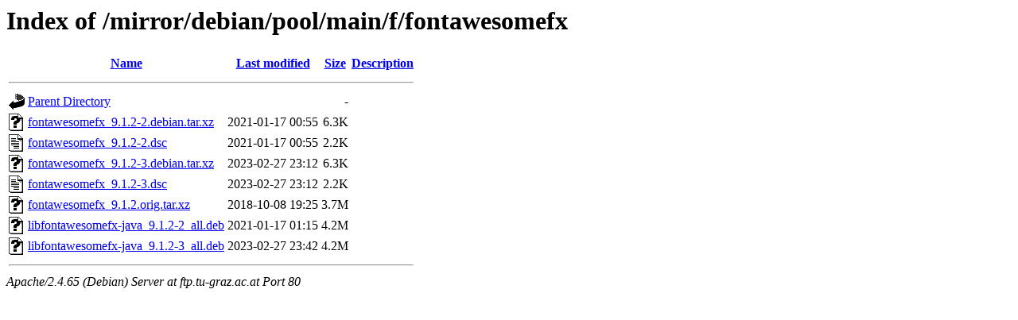

--- FILE ---
content_type: text/html;charset=UTF-8
request_url: http://ftp.tu-graz.ac.at/mirror/debian/pool/main/f/fontawesomefx/
body_size: 637
content:
<!DOCTYPE HTML PUBLIC "-//W3C//DTD HTML 3.2 Final//EN">
<html>
 <head>
  <title>Index of /mirror/debian/pool/main/f/fontawesomefx</title>
 </head>
 <body>
<h1>Index of /mirror/debian/pool/main/f/fontawesomefx</h1>
  <table>
   <tr><th valign="top"><img src="/icons/blank.gif" alt="[ICO]"></th><th><a href="?C=N;O=D">Name</a></th><th><a href="?C=M;O=A">Last modified</a></th><th><a href="?C=S;O=A">Size</a></th><th><a href="?C=D;O=A">Description</a></th></tr>
   <tr><th colspan="5"><hr></th></tr>
<tr><td valign="top"><img src="/icons/back.gif" alt="[PARENTDIR]"></td><td><a href="/mirror/debian/pool/main/f/">Parent Directory</a></td><td>&nbsp;</td><td align="right">  - </td><td>&nbsp;</td></tr>
<tr><td valign="top"><img src="/icons/unknown.gif" alt="[   ]"></td><td><a href="fontawesomefx_9.1.2-2.debian.tar.xz">fontawesomefx_9.1.2-2.debian.tar.xz</a></td><td align="right">2021-01-17 00:55  </td><td align="right">6.3K</td><td>&nbsp;</td></tr>
<tr><td valign="top"><img src="/icons/text.gif" alt="[TXT]"></td><td><a href="fontawesomefx_9.1.2-2.dsc">fontawesomefx_9.1.2-2.dsc</a></td><td align="right">2021-01-17 00:55  </td><td align="right">2.2K</td><td>&nbsp;</td></tr>
<tr><td valign="top"><img src="/icons/unknown.gif" alt="[   ]"></td><td><a href="fontawesomefx_9.1.2-3.debian.tar.xz">fontawesomefx_9.1.2-3.debian.tar.xz</a></td><td align="right">2023-02-27 23:12  </td><td align="right">6.3K</td><td>&nbsp;</td></tr>
<tr><td valign="top"><img src="/icons/text.gif" alt="[TXT]"></td><td><a href="fontawesomefx_9.1.2-3.dsc">fontawesomefx_9.1.2-3.dsc</a></td><td align="right">2023-02-27 23:12  </td><td align="right">2.2K</td><td>&nbsp;</td></tr>
<tr><td valign="top"><img src="/icons/unknown.gif" alt="[   ]"></td><td><a href="fontawesomefx_9.1.2.orig.tar.xz">fontawesomefx_9.1.2.orig.tar.xz</a></td><td align="right">2018-10-08 19:25  </td><td align="right">3.7M</td><td>&nbsp;</td></tr>
<tr><td valign="top"><img src="/icons/unknown.gif" alt="[   ]"></td><td><a href="libfontawesomefx-java_9.1.2-2_all.deb">libfontawesomefx-java_9.1.2-2_all.deb</a></td><td align="right">2021-01-17 01:15  </td><td align="right">4.2M</td><td>&nbsp;</td></tr>
<tr><td valign="top"><img src="/icons/unknown.gif" alt="[   ]"></td><td><a href="libfontawesomefx-java_9.1.2-3_all.deb">libfontawesomefx-java_9.1.2-3_all.deb</a></td><td align="right">2023-02-27 23:42  </td><td align="right">4.2M</td><td>&nbsp;</td></tr>
   <tr><th colspan="5"><hr></th></tr>
</table>
<address>Apache/2.4.65 (Debian) Server at ftp.tu-graz.ac.at Port 80</address>
</body></html>
